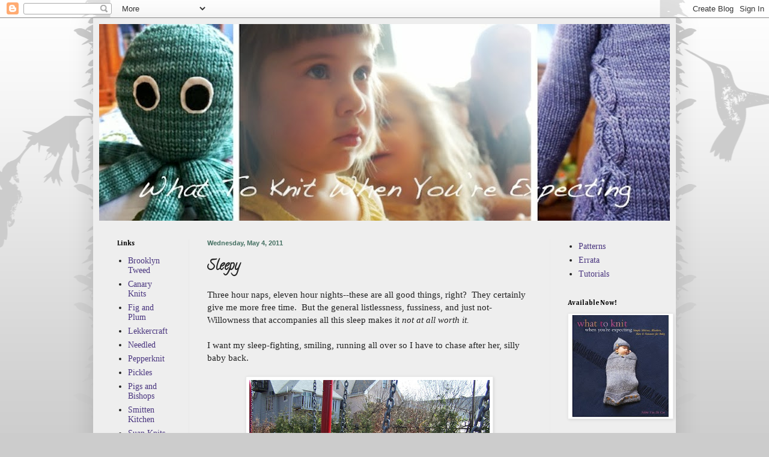

--- FILE ---
content_type: text/html; charset=UTF-8
request_url: http://www.whattoknitwhen.com/2011/05/sleepy.html
body_size: 12042
content:
<!DOCTYPE html>
<html class='v2' dir='ltr' lang='en'>
<head>
<link href='https://www.blogger.com/static/v1/widgets/335934321-css_bundle_v2.css' rel='stylesheet' type='text/css'/>
<meta content='width=1100' name='viewport'/>
<meta content='text/html; charset=UTF-8' http-equiv='Content-Type'/>
<meta content='blogger' name='generator'/>
<link href='http://www.whattoknitwhen.com/favicon.ico' rel='icon' type='image/x-icon'/>
<link href='http://www.whattoknitwhen.com/2011/05/sleepy.html' rel='canonical'/>
<link rel="alternate" type="application/atom+xml" title="What To Knit When You&#39;re Expecting - Atom" href="http://www.whattoknitwhen.com/feeds/posts/default" />
<link rel="alternate" type="application/rss+xml" title="What To Knit When You&#39;re Expecting - RSS" href="http://www.whattoknitwhen.com/feeds/posts/default?alt=rss" />
<link rel="service.post" type="application/atom+xml" title="What To Knit When You&#39;re Expecting - Atom" href="https://www.blogger.com/feeds/5855814526345582865/posts/default" />

<link rel="alternate" type="application/atom+xml" title="What To Knit When You&#39;re Expecting - Atom" href="http://www.whattoknitwhen.com/feeds/1840552356217797290/comments/default" />
<!--Can't find substitution for tag [blog.ieCssRetrofitLinks]-->
<link href='https://blogger.googleusercontent.com/img/b/R29vZ2xl/AVvXsEgyO_8-f1btg7JRI2Id-nfebGvnSLmVblByV1WMp36kLHzb3O2U-SVHLRKL32KNDSNMOIXlbXpvJX75xMi_JwtxI4KjqL24qvkMsDxwasfuEhnS1ei0jHpCHfMNP56MPeW1pfXY0C7aDc-d/s400/100_8529.JPG' rel='image_src'/>
<meta content='http://www.whattoknitwhen.com/2011/05/sleepy.html' property='og:url'/>
<meta content='Sleepy' property='og:title'/>
<meta content='Three hour naps, eleven hour nights--these are all good things, right?  They certainly give me more free time.  But the general listlessness...' property='og:description'/>
<meta content='https://blogger.googleusercontent.com/img/b/R29vZ2xl/AVvXsEgyO_8-f1btg7JRI2Id-nfebGvnSLmVblByV1WMp36kLHzb3O2U-SVHLRKL32KNDSNMOIXlbXpvJX75xMi_JwtxI4KjqL24qvkMsDxwasfuEhnS1ei0jHpCHfMNP56MPeW1pfXY0C7aDc-d/w1200-h630-p-k-no-nu/100_8529.JPG' property='og:image'/>
<title>What To Knit When You're Expecting: Sleepy</title>
<style type='text/css'>@font-face{font-family:'Calligraffitti';font-style:normal;font-weight:400;font-display:swap;src:url(//fonts.gstatic.com/s/calligraffitti/v20/46k2lbT3XjDVqJw3DCmCFjE0vkFeOZdjppN_.woff2)format('woff2');unicode-range:U+0000-00FF,U+0131,U+0152-0153,U+02BB-02BC,U+02C6,U+02DA,U+02DC,U+0304,U+0308,U+0329,U+2000-206F,U+20AC,U+2122,U+2191,U+2193,U+2212,U+2215,U+FEFF,U+FFFD;}@font-face{font-family:'Cambria';font-style:normal;font-weight:700;font-display:swap;src:url(//fonts.gstatic.com/l/font?kit=GFDvWAB9jnWLT-HIIwkuu7V4NSY7WWA&skey=5202a3b6f5388b49&v=v18)format('woff2');unicode-range:U+0000-00FF,U+0131,U+0152-0153,U+02BB-02BC,U+02C6,U+02DA,U+02DC,U+0304,U+0308,U+0329,U+2000-206F,U+20AC,U+2122,U+2191,U+2193,U+2212,U+2215,U+FEFF,U+FFFD;}</style>
<style id='page-skin-1' type='text/css'><!--
/*
-----------------------------------------------
Blogger Template Style
Name:     Simple
Designer: Blogger
URL:      www.blogger.com
----------------------------------------------- */
/* Content
----------------------------------------------- */
body {
font: normal normal 14px Georgia, Utopia, 'Palatino Linotype', Palatino, serif;
color: #222222;
background: #cccccc url(//themes.googleusercontent.com/image?id=0BwVBOzw_-hbMNjViMzQ0ZDEtMWU1NS00ZTBkLWFjY2EtZjM5YmU4OTA2MjBm) repeat-x fixed top center /* Credit: Jason Morrow (http://jasonmorrow.etsy.com) */;
padding: 0 40px 40px 40px;
}
html body .region-inner {
min-width: 0;
max-width: 100%;
width: auto;
}
h2 {
font-size: 22px;
}
a:link {
text-decoration:none;
color: #4a367f;
}
a:visited {
text-decoration:none;
color: #4a367f;
}
a:hover {
text-decoration:underline;
color: #9999da;
}
.body-fauxcolumn-outer .fauxcolumn-inner {
background: transparent none repeat scroll top left;
_background-image: none;
}
.body-fauxcolumn-outer .cap-top {
position: absolute;
z-index: 1;
height: 400px;
width: 100%;
}
.body-fauxcolumn-outer .cap-top .cap-left {
width: 100%;
background: transparent none repeat-x scroll top left;
_background-image: none;
}
.content-outer {
-moz-box-shadow: 0 0 40px rgba(0, 0, 0, .15);
-webkit-box-shadow: 0 0 5px rgba(0, 0, 0, .15);
-goog-ms-box-shadow: 0 0 10px #333333;
box-shadow: 0 0 40px rgba(0, 0, 0, .15);
margin-bottom: 1px;
}
.content-inner {
padding: 10px 10px;
}
.content-inner {
background-color: #eeeeee;
}
/* Header
----------------------------------------------- */
.header-outer {
background: transparent none repeat-x scroll 0 -400px;
_background-image: none;
}
.Header h1 {
font: normal normal 60px Arial, Tahoma, Helvetica, FreeSans, sans-serif;
color: #2c30a2;
text-shadow: -1px -1px 1px rgba(0, 0, 0, .2);
}
.Header h1 a {
color: #2c30a2;
}
.Header .description {
font-size: 140%;
color: #676767;
}
.header-inner .Header .titlewrapper {
padding: 22px 30px;
}
.header-inner .Header .descriptionwrapper {
padding: 0 30px;
}
/* Tabs
----------------------------------------------- */
.tabs-inner .section:first-child {
border-top: 1px solid #eeeeee;
}
.tabs-inner .section:first-child ul {
margin-top: -1px;
border-top: 1px solid #eeeeee;
border-left: 0 solid #eeeeee;
border-right: 0 solid #eeeeee;
}
.tabs-inner .widget ul {
background: #f1f1f1 url(https://resources.blogblog.com/blogblog/data/1kt/simple/gradients_light.png) repeat-x scroll 0 -800px;
_background-image: none;
border-bottom: 1px solid #eeeeee;
margin-top: 0;
margin-left: -30px;
margin-right: -30px;
}
.tabs-inner .widget li a {
display: inline-block;
padding: .6em 1em;
font: normal normal 14px Arial, Tahoma, Helvetica, FreeSans, sans-serif;
color: #909090;
border-left: 1px solid #eeeeee;
border-right: 1px solid #eeeeee;
}
.tabs-inner .widget li:first-child a {
border-left: none;
}
.tabs-inner .widget li.selected a, .tabs-inner .widget li a:hover {
color: #000000;
background-color: #eaeaea;
text-decoration: none;
}
/* Columns
----------------------------------------------- */
.main-outer {
border-top: 0 solid #eaeaea;
}
.fauxcolumn-left-outer .fauxcolumn-inner {
border-right: 1px solid #eaeaea;
}
.fauxcolumn-right-outer .fauxcolumn-inner {
border-left: 1px solid #eaeaea;
}
/* Headings
----------------------------------------------- */
div.widget > h2,
div.widget h2.title {
margin: 0 0 1em 0;
font: normal bold 11px Cambria;
color: #000000;
}
/* Widgets
----------------------------------------------- */
.widget .zippy {
color: #909090;
text-shadow: 2px 2px 1px rgba(0, 0, 0, .1);
}
.widget .popular-posts ul {
list-style: none;
}
/* Posts
----------------------------------------------- */
h2.date-header {
font: normal bold 11px Arial, Tahoma, Helvetica, FreeSans, sans-serif;
}
.date-header span {
background-color: transparent;
color: #457062;
padding: inherit;
letter-spacing: inherit;
margin: inherit;
}
.main-inner {
padding-top: 30px;
padding-bottom: 30px;
}
.main-inner .column-center-inner {
padding: 0 15px;
}
.main-inner .column-center-inner .section {
margin: 0 15px;
}
.post {
margin: 0 0 25px 0;
}
h3.post-title, .comments h4 {
font: normal bold 22px Calligraffitti;
margin: .75em 0 0;
}
.post-body {
font-size: 110%;
line-height: 1.4;
position: relative;
}
.post-body img, .post-body .tr-caption-container, .Profile img, .Image img,
.BlogList .item-thumbnail img {
padding: 2px;
background: #ffffff;
border: 1px solid #eaeaea;
-moz-box-shadow: 1px 1px 5px rgba(0, 0, 0, .1);
-webkit-box-shadow: 1px 1px 5px rgba(0, 0, 0, .1);
box-shadow: 1px 1px 5px rgba(0, 0, 0, .1);
}
.post-body img, .post-body .tr-caption-container {
padding: 5px;
}
.post-body .tr-caption-container {
color: #222222;
}
.post-body .tr-caption-container img {
padding: 0;
background: transparent;
border: none;
-moz-box-shadow: 0 0 0 rgba(0, 0, 0, .1);
-webkit-box-shadow: 0 0 0 rgba(0, 0, 0, .1);
box-shadow: 0 0 0 rgba(0, 0, 0, .1);
}
.post-header {
margin: 0 0 1.5em;
line-height: 1.6;
font-size: 90%;
}
.post-footer {
margin: 20px -2px 0;
padding: 5px 10px;
color: #4e4e4e;
background-color: #f5f5f5;
border-bottom: 1px solid #eaeaea;
line-height: 1.6;
font-size: 90%;
}
#comments .comment-author {
padding-top: 1.5em;
border-top: 1px solid #eaeaea;
background-position: 0 1.5em;
}
#comments .comment-author:first-child {
padding-top: 0;
border-top: none;
}
.avatar-image-container {
margin: .2em 0 0;
}
#comments .avatar-image-container img {
border: 1px solid #eaeaea;
}
/* Comments
----------------------------------------------- */
.comments .comments-content .icon.blog-author {
background-repeat: no-repeat;
background-image: url([data-uri]);
}
.comments .comments-content .loadmore a {
border-top: 1px solid #909090;
border-bottom: 1px solid #909090;
}
.comments .comment-thread.inline-thread {
background-color: #f5f5f5;
}
.comments .continue {
border-top: 2px solid #909090;
}
/* Accents
---------------------------------------------- */
.section-columns td.columns-cell {
border-left: 1px solid #eaeaea;
}
.blog-pager {
background: transparent none no-repeat scroll top center;
}
.blog-pager-older-link, .home-link,
.blog-pager-newer-link {
background-color: #eeeeee;
padding: 5px;
}
.footer-outer {
border-top: 0 dashed #bbbbbb;
}
/* Mobile
----------------------------------------------- */
body.mobile  {
background-size: auto;
}
.mobile .body-fauxcolumn-outer {
background: transparent none repeat scroll top left;
}
.mobile .body-fauxcolumn-outer .cap-top {
background-size: 100% auto;
}
.mobile .content-outer {
-webkit-box-shadow: 0 0 3px rgba(0, 0, 0, .15);
box-shadow: 0 0 3px rgba(0, 0, 0, .15);
}
.mobile .tabs-inner .widget ul {
margin-left: 0;
margin-right: 0;
}
.mobile .post {
margin: 0;
}
.mobile .main-inner .column-center-inner .section {
margin: 0;
}
.mobile .date-header span {
padding: 0.1em 10px;
margin: 0 -10px;
}
.mobile h3.post-title {
margin: 0;
}
.mobile .blog-pager {
background: transparent none no-repeat scroll top center;
}
.mobile .footer-outer {
border-top: none;
}
.mobile .main-inner, .mobile .footer-inner {
background-color: #eeeeee;
}
.mobile-index-contents {
color: #222222;
}
.mobile-link-button {
background-color: #4a367f;
}
.mobile-link-button a:link, .mobile-link-button a:visited {
color: #ffffff;
}
.mobile .tabs-inner .section:first-child {
border-top: none;
}
.mobile .tabs-inner .PageList .widget-content {
background-color: #eaeaea;
color: #000000;
border-top: 1px solid #eeeeee;
border-bottom: 1px solid #eeeeee;
}
.mobile .tabs-inner .PageList .widget-content .pagelist-arrow {
border-left: 1px solid #eeeeee;
}

--></style>
<style id='template-skin-1' type='text/css'><!--
body {
min-width: 970px;
}
.content-outer, .content-fauxcolumn-outer, .region-inner {
min-width: 970px;
max-width: 970px;
_width: 970px;
}
.main-inner .columns {
padding-left: 150px;
padding-right: 200px;
}
.main-inner .fauxcolumn-center-outer {
left: 150px;
right: 200px;
/* IE6 does not respect left and right together */
_width: expression(this.parentNode.offsetWidth -
parseInt("150px") -
parseInt("200px") + 'px');
}
.main-inner .fauxcolumn-left-outer {
width: 150px;
}
.main-inner .fauxcolumn-right-outer {
width: 200px;
}
.main-inner .column-left-outer {
width: 150px;
right: 100%;
margin-left: -150px;
}
.main-inner .column-right-outer {
width: 200px;
margin-right: -200px;
}
#layout {
min-width: 0;
}
#layout .content-outer {
min-width: 0;
width: 800px;
}
#layout .region-inner {
min-width: 0;
width: auto;
}
body#layout div.add_widget {
padding: 8px;
}
body#layout div.add_widget a {
margin-left: 32px;
}
--></style>
<style>
    body {background-image:url(\/\/themes.googleusercontent.com\/image?id=0BwVBOzw_-hbMNjViMzQ0ZDEtMWU1NS00ZTBkLWFjY2EtZjM5YmU4OTA2MjBm);}
    
@media (max-width: 200px) { body {background-image:url(\/\/themes.googleusercontent.com\/image?id=0BwVBOzw_-hbMNjViMzQ0ZDEtMWU1NS00ZTBkLWFjY2EtZjM5YmU4OTA2MjBm&options=w200);}}
@media (max-width: 400px) and (min-width: 201px) { body {background-image:url(\/\/themes.googleusercontent.com\/image?id=0BwVBOzw_-hbMNjViMzQ0ZDEtMWU1NS00ZTBkLWFjY2EtZjM5YmU4OTA2MjBm&options=w400);}}
@media (max-width: 800px) and (min-width: 401px) { body {background-image:url(\/\/themes.googleusercontent.com\/image?id=0BwVBOzw_-hbMNjViMzQ0ZDEtMWU1NS00ZTBkLWFjY2EtZjM5YmU4OTA2MjBm&options=w800);}}
@media (max-width: 1200px) and (min-width: 801px) { body {background-image:url(\/\/themes.googleusercontent.com\/image?id=0BwVBOzw_-hbMNjViMzQ0ZDEtMWU1NS00ZTBkLWFjY2EtZjM5YmU4OTA2MjBm&options=w1200);}}
/* Last tag covers anything over one higher than the previous max-size cap. */
@media (min-width: 1201px) { body {background-image:url(\/\/themes.googleusercontent.com\/image?id=0BwVBOzw_-hbMNjViMzQ0ZDEtMWU1NS00ZTBkLWFjY2EtZjM5YmU4OTA2MjBm&options=w1600);}}
  </style>
<link href='https://www.blogger.com/dyn-css/authorization.css?targetBlogID=5855814526345582865&amp;zx=70d93c10-b381-4426-9224-68a6d31640b2' media='none' onload='if(media!=&#39;all&#39;)media=&#39;all&#39;' rel='stylesheet'/><noscript><link href='https://www.blogger.com/dyn-css/authorization.css?targetBlogID=5855814526345582865&amp;zx=70d93c10-b381-4426-9224-68a6d31640b2' rel='stylesheet'/></noscript>
<meta name='google-adsense-platform-account' content='ca-host-pub-1556223355139109'/>
<meta name='google-adsense-platform-domain' content='blogspot.com'/>

<!-- data-ad-client=ca-pub-6509339864679740 -->

</head>
<body class='loading variant-pale'>
<div class='navbar section' id='navbar' name='Navbar'><div class='widget Navbar' data-version='1' id='Navbar1'><script type="text/javascript">
    function setAttributeOnload(object, attribute, val) {
      if(window.addEventListener) {
        window.addEventListener('load',
          function(){ object[attribute] = val; }, false);
      } else {
        window.attachEvent('onload', function(){ object[attribute] = val; });
      }
    }
  </script>
<div id="navbar-iframe-container"></div>
<script type="text/javascript" src="https://apis.google.com/js/platform.js"></script>
<script type="text/javascript">
      gapi.load("gapi.iframes:gapi.iframes.style.bubble", function() {
        if (gapi.iframes && gapi.iframes.getContext) {
          gapi.iframes.getContext().openChild({
              url: 'https://www.blogger.com/navbar/5855814526345582865?po\x3d1840552356217797290\x26origin\x3dhttp://www.whattoknitwhen.com',
              where: document.getElementById("navbar-iframe-container"),
              id: "navbar-iframe"
          });
        }
      });
    </script><script type="text/javascript">
(function() {
var script = document.createElement('script');
script.type = 'text/javascript';
script.src = '//pagead2.googlesyndication.com/pagead/js/google_top_exp.js';
var head = document.getElementsByTagName('head')[0];
if (head) {
head.appendChild(script);
}})();
</script>
</div></div>
<div class='body-fauxcolumns'>
<div class='fauxcolumn-outer body-fauxcolumn-outer'>
<div class='cap-top'>
<div class='cap-left'></div>
<div class='cap-right'></div>
</div>
<div class='fauxborder-left'>
<div class='fauxborder-right'></div>
<div class='fauxcolumn-inner'>
</div>
</div>
<div class='cap-bottom'>
<div class='cap-left'></div>
<div class='cap-right'></div>
</div>
</div>
</div>
<div class='content'>
<div class='content-fauxcolumns'>
<div class='fauxcolumn-outer content-fauxcolumn-outer'>
<div class='cap-top'>
<div class='cap-left'></div>
<div class='cap-right'></div>
</div>
<div class='fauxborder-left'>
<div class='fauxborder-right'></div>
<div class='fauxcolumn-inner'>
</div>
</div>
<div class='cap-bottom'>
<div class='cap-left'></div>
<div class='cap-right'></div>
</div>
</div>
</div>
<div class='content-outer'>
<div class='content-cap-top cap-top'>
<div class='cap-left'></div>
<div class='cap-right'></div>
</div>
<div class='fauxborder-left content-fauxborder-left'>
<div class='fauxborder-right content-fauxborder-right'></div>
<div class='content-inner'>
<header>
<div class='header-outer'>
<div class='header-cap-top cap-top'>
<div class='cap-left'></div>
<div class='cap-right'></div>
</div>
<div class='fauxborder-left header-fauxborder-left'>
<div class='fauxborder-right header-fauxborder-right'></div>
<div class='region-inner header-inner'>
<div class='header section' id='header' name='Header'><div class='widget Header' data-version='1' id='Header1'>
<div id='header-inner'>
<a href='http://www.whattoknitwhen.com/' style='display: block'>
<img alt='What To Knit When You&#39;re Expecting' height='327px; ' id='Header1_headerimg' src='https://blogger.googleusercontent.com/img/b/R29vZ2xl/AVvXsEihUSPJPLmZBHUSu2pQYIU8NtAcPOV2Y04UHeUF8bZMjiFuXOwK_JAVkmR6SHDZMGEnlP3-Tnt-hPk-TOY5sFbhUMBuVGBAJXbaXEx_H6kauYVnXqTwNi-Rsa6vdGFk0fk2ClCb8kybba1q/s1010/Slide1.jpg' style='display: block' width='950px; '/>
</a>
</div>
</div></div>
</div>
</div>
<div class='header-cap-bottom cap-bottom'>
<div class='cap-left'></div>
<div class='cap-right'></div>
</div>
</div>
</header>
<div class='tabs-outer'>
<div class='tabs-cap-top cap-top'>
<div class='cap-left'></div>
<div class='cap-right'></div>
</div>
<div class='fauxborder-left tabs-fauxborder-left'>
<div class='fauxborder-right tabs-fauxborder-right'></div>
<div class='region-inner tabs-inner'>
<div class='tabs no-items section' id='crosscol' name='Cross-Column'></div>
<div class='tabs no-items section' id='crosscol-overflow' name='Cross-Column 2'></div>
</div>
</div>
<div class='tabs-cap-bottom cap-bottom'>
<div class='cap-left'></div>
<div class='cap-right'></div>
</div>
</div>
<div class='main-outer'>
<div class='main-cap-top cap-top'>
<div class='cap-left'></div>
<div class='cap-right'></div>
</div>
<div class='fauxborder-left main-fauxborder-left'>
<div class='fauxborder-right main-fauxborder-right'></div>
<div class='region-inner main-inner'>
<div class='columns fauxcolumns'>
<div class='fauxcolumn-outer fauxcolumn-center-outer'>
<div class='cap-top'>
<div class='cap-left'></div>
<div class='cap-right'></div>
</div>
<div class='fauxborder-left'>
<div class='fauxborder-right'></div>
<div class='fauxcolumn-inner'>
</div>
</div>
<div class='cap-bottom'>
<div class='cap-left'></div>
<div class='cap-right'></div>
</div>
</div>
<div class='fauxcolumn-outer fauxcolumn-left-outer'>
<div class='cap-top'>
<div class='cap-left'></div>
<div class='cap-right'></div>
</div>
<div class='fauxborder-left'>
<div class='fauxborder-right'></div>
<div class='fauxcolumn-inner'>
</div>
</div>
<div class='cap-bottom'>
<div class='cap-left'></div>
<div class='cap-right'></div>
</div>
</div>
<div class='fauxcolumn-outer fauxcolumn-right-outer'>
<div class='cap-top'>
<div class='cap-left'></div>
<div class='cap-right'></div>
</div>
<div class='fauxborder-left'>
<div class='fauxborder-right'></div>
<div class='fauxcolumn-inner'>
</div>
</div>
<div class='cap-bottom'>
<div class='cap-left'></div>
<div class='cap-right'></div>
</div>
</div>
<!-- corrects IE6 width calculation -->
<div class='columns-inner'>
<div class='column-center-outer'>
<div class='column-center-inner'>
<div class='main section' id='main' name='Main'><div class='widget Blog' data-version='1' id='Blog1'>
<div class='blog-posts hfeed'>

          <div class="date-outer">
        
<h2 class='date-header'><span>Wednesday, May 4, 2011</span></h2>

          <div class="date-posts">
        
<div class='post-outer'>
<div class='post hentry uncustomized-post-template' itemprop='blogPost' itemscope='itemscope' itemtype='http://schema.org/BlogPosting'>
<meta content='https://blogger.googleusercontent.com/img/b/R29vZ2xl/AVvXsEgyO_8-f1btg7JRI2Id-nfebGvnSLmVblByV1WMp36kLHzb3O2U-SVHLRKL32KNDSNMOIXlbXpvJX75xMi_JwtxI4KjqL24qvkMsDxwasfuEhnS1ei0jHpCHfMNP56MPeW1pfXY0C7aDc-d/s400/100_8529.JPG' itemprop='image_url'/>
<meta content='5855814526345582865' itemprop='blogId'/>
<meta content='1840552356217797290' itemprop='postId'/>
<a name='1840552356217797290'></a>
<h3 class='post-title entry-title' itemprop='name'>
Sleepy
</h3>
<div class='post-header'>
<div class='post-header-line-1'></div>
</div>
<div class='post-body entry-content' id='post-body-1840552356217797290' itemprop='description articleBody'>
<div dir="ltr" style="text-align: left;" trbidi="on">Three hour naps, eleven hour nights--these are all good things, right?&nbsp; They certainly give me more free time.&nbsp; But the general listlessness, fussiness, and just not-Willowness that accompanies all this sleep makes it <i>not at all worth it.</i><br />
<br />
I want my sleep-fighting, smiling<i>, </i>running all over so I have to chase after her, silly baby back.<br />
<i> </i><br />
<div class="separator" style="clear: both; text-align: center;"><a href="https://blogger.googleusercontent.com/img/b/R29vZ2xl/AVvXsEgyO_8-f1btg7JRI2Id-nfebGvnSLmVblByV1WMp36kLHzb3O2U-SVHLRKL32KNDSNMOIXlbXpvJX75xMi_JwtxI4KjqL24qvkMsDxwasfuEhnS1ei0jHpCHfMNP56MPeW1pfXY0C7aDc-d/s1600/100_8529.JPG" imageanchor="1" style="margin-left: 1em; margin-right: 1em;"><img border="0" height="300" src="https://blogger.googleusercontent.com/img/b/R29vZ2xl/AVvXsEgyO_8-f1btg7JRI2Id-nfebGvnSLmVblByV1WMp36kLHzb3O2U-SVHLRKL32KNDSNMOIXlbXpvJX75xMi_JwtxI4KjqL24qvkMsDxwasfuEhnS1ei0jHpCHfMNP56MPeW1pfXY0C7aDc-d/s400/100_8529.JPG" width="400" /></a></div>Please?</div>
<div style='clear: both;'></div>
</div>
<div class='post-footer'>
<div class='post-footer-line post-footer-line-1'>
<span class='post-author vcard'>
Posted by
<span class='fn' itemprop='author' itemscope='itemscope' itemtype='http://schema.org/Person'>
<meta content='https://www.blogger.com/profile/17877527952720755130' itemprop='url'/>
<a class='g-profile' href='https://www.blogger.com/profile/17877527952720755130' rel='author' title='author profile'>
<span itemprop='name'>Nikki Van De Car</span>
</a>
</span>
</span>
<span class='post-timestamp'>
</span>
<span class='post-comment-link'>
</span>
<span class='post-icons'>
<span class='item-action'>
<a href='https://www.blogger.com/email-post/5855814526345582865/1840552356217797290' title='Email Post'>
<img alt='' class='icon-action' height='13' src='https://resources.blogblog.com/img/icon18_email.gif' width='18'/>
</a>
</span>
<span class='item-control blog-admin pid-815696767'>
<a href='https://www.blogger.com/post-edit.g?blogID=5855814526345582865&postID=1840552356217797290&from=pencil' title='Edit Post'>
<img alt='' class='icon-action' height='18' src='https://resources.blogblog.com/img/icon18_edit_allbkg.gif' width='18'/>
</a>
</span>
</span>
<div class='post-share-buttons goog-inline-block'>
<a class='goog-inline-block share-button sb-email' href='https://www.blogger.com/share-post.g?blogID=5855814526345582865&postID=1840552356217797290&target=email' target='_blank' title='Email This'><span class='share-button-link-text'>Email This</span></a><a class='goog-inline-block share-button sb-blog' href='https://www.blogger.com/share-post.g?blogID=5855814526345582865&postID=1840552356217797290&target=blog' onclick='window.open(this.href, "_blank", "height=270,width=475"); return false;' target='_blank' title='BlogThis!'><span class='share-button-link-text'>BlogThis!</span></a><a class='goog-inline-block share-button sb-twitter' href='https://www.blogger.com/share-post.g?blogID=5855814526345582865&postID=1840552356217797290&target=twitter' target='_blank' title='Share to X'><span class='share-button-link-text'>Share to X</span></a><a class='goog-inline-block share-button sb-facebook' href='https://www.blogger.com/share-post.g?blogID=5855814526345582865&postID=1840552356217797290&target=facebook' onclick='window.open(this.href, "_blank", "height=430,width=640"); return false;' target='_blank' title='Share to Facebook'><span class='share-button-link-text'>Share to Facebook</span></a><a class='goog-inline-block share-button sb-pinterest' href='https://www.blogger.com/share-post.g?blogID=5855814526345582865&postID=1840552356217797290&target=pinterest' target='_blank' title='Share to Pinterest'><span class='share-button-link-text'>Share to Pinterest</span></a>
</div>
</div>
<div class='post-footer-line post-footer-line-2'>
<span class='post-labels'>
Labels:
<a href='http://www.whattoknitwhen.com/search/label/toddler' rel='tag'>toddler</a>
</span>
</div>
<div class='post-footer-line post-footer-line-3'>
<span class='post-location'>
</span>
</div>
</div>
</div>
<div class='comments' id='comments'>
<a name='comments'></a>
<h4>3 comments:</h4>
<div id='Blog1_comments-block-wrapper'>
<dl class='avatar-comment-indent' id='comments-block'>
<dt class='comment-author ' id='c9003808884518234596'>
<a name='c9003808884518234596'></a>
<div class="avatar-image-container avatar-stock"><span dir="ltr"><a href="https://www.blogger.com/profile/08099034863455960444" target="" rel="nofollow" onclick="" class="avatar-hovercard" id="av-9003808884518234596-08099034863455960444"><img src="//www.blogger.com/img/blogger_logo_round_35.png" width="35" height="35" alt="" title="Izzy">

</a></span></div>
<a href='https://www.blogger.com/profile/08099034863455960444' rel='nofollow'>Izzy</a>
said...
</dt>
<dd class='comment-body' id='Blog1_cmt-9003808884518234596'>
<p>
Ah, she will, I can speak from lots of experience with a similar aged kid this winter! Mine&#39;s had a recurring ear infection about once every 6 weeks at least. I&#39;ve spent a lot of time stressing about how little he&#39;s been eating at various times, but every time, his appetite goes through the roof as soon as he&#39;s feeling better and his personality comes back, it really lifts your heart.  I really hope she&#39;s back on top form soon (we love hearing about Willow&#39;s exploits!). Best wishes.
</p>
</dd>
<dd class='comment-footer'>
<span class='comment-timestamp'>
<a href='http://www.whattoknitwhen.com/2011/05/sleepy.html?showComment=1304536756252#c9003808884518234596' title='comment permalink'>
May 4, 2011 at 12:19&#8239;PM
</a>
<span class='item-control blog-admin pid-431053342'>
<a class='comment-delete' href='https://www.blogger.com/comment/delete/5855814526345582865/9003808884518234596' title='Delete Comment'>
<img src='https://resources.blogblog.com/img/icon_delete13.gif'/>
</a>
</span>
</span>
</dd>
<dt class='comment-author ' id='c3355199728678682701'>
<a name='c3355199728678682701'></a>
<div class="avatar-image-container vcard"><span dir="ltr"><a href="https://www.blogger.com/profile/00070253043397412615" target="" rel="nofollow" onclick="" class="avatar-hovercard" id="av-3355199728678682701-00070253043397412615"><img src="https://resources.blogblog.com/img/blank.gif" width="35" height="35" class="delayLoad" style="display: none;" longdesc="//blogger.googleusercontent.com/img/b/R29vZ2xl/AVvXsEi8xPzlPW8U60ds07E7qRH0ramqYhkh3wLKP-jJjamfMVP7Edb5stCqbQiqYjbKDs0YuWVZG9vEiWxeuB4Jgtd0Ji-khypGw9ky0jTroYMM7vKhireQeWDRv3CPi6_xyQ/s45-c/emmamom.JPG" alt="" title="Vicki Suan">

<noscript><img src="//blogger.googleusercontent.com/img/b/R29vZ2xl/AVvXsEi8xPzlPW8U60ds07E7qRH0ramqYhkh3wLKP-jJjamfMVP7Edb5stCqbQiqYjbKDs0YuWVZG9vEiWxeuB4Jgtd0Ji-khypGw9ky0jTroYMM7vKhireQeWDRv3CPi6_xyQ/s45-c/emmamom.JPG" width="35" height="35" class="photo" alt=""></noscript></a></span></div>
<a href='https://www.blogger.com/profile/00070253043397412615' rel='nofollow'>Vicki Suan</a>
said...
</dt>
<dd class='comment-body' id='Blog1_cmt-3355199728678682701'>
<p>
I hope she feels better soon. Hang in there, mom.
</p>
</dd>
<dd class='comment-footer'>
<span class='comment-timestamp'>
<a href='http://www.whattoknitwhen.com/2011/05/sleepy.html?showComment=1304538340120#c3355199728678682701' title='comment permalink'>
May 4, 2011 at 12:45&#8239;PM
</a>
<span class='item-control blog-admin pid-269261177'>
<a class='comment-delete' href='https://www.blogger.com/comment/delete/5855814526345582865/3355199728678682701' title='Delete Comment'>
<img src='https://resources.blogblog.com/img/icon_delete13.gif'/>
</a>
</span>
</span>
</dd>
<dt class='comment-author ' id='c6674536107597172886'>
<a name='c6674536107597172886'></a>
<div class="avatar-image-container avatar-stock"><span dir="ltr"><img src="//resources.blogblog.com/img/blank.gif" width="35" height="35" alt="" title="Laura">

</span></div>
Laura
said...
</dt>
<dd class='comment-body' id='Blog1_cmt-6674536107597172886'>
<p>
They bounce back. Always. With a vengeance. YOU may not recover, however. ;)
</p>
</dd>
<dd class='comment-footer'>
<span class='comment-timestamp'>
<a href='http://www.whattoknitwhen.com/2011/05/sleepy.html?showComment=1304568255647#c6674536107597172886' title='comment permalink'>
May 4, 2011 at 9:04&#8239;PM
</a>
<span class='item-control blog-admin pid-218817003'>
<a class='comment-delete' href='https://www.blogger.com/comment/delete/5855814526345582865/6674536107597172886' title='Delete Comment'>
<img src='https://resources.blogblog.com/img/icon_delete13.gif'/>
</a>
</span>
</span>
</dd>
</dl>
</div>
<p class='comment-footer'>
<a href='https://www.blogger.com/comment/fullpage/post/5855814526345582865/1840552356217797290' onclick=''>Post a Comment</a>
</p>
</div>
</div>

        </div></div>
      
</div>
<div class='blog-pager' id='blog-pager'>
<span id='blog-pager-newer-link'>
<a class='blog-pager-newer-link' href='http://www.whattoknitwhen.com/2011/05/illness-begone.html' id='Blog1_blog-pager-newer-link' title='Newer Post'>Newer Post</a>
</span>
<span id='blog-pager-older-link'>
<a class='blog-pager-older-link' href='http://www.whattoknitwhen.com/2011/05/bullet-points.html' id='Blog1_blog-pager-older-link' title='Older Post'>Older Post</a>
</span>
<a class='home-link' href='http://www.whattoknitwhen.com/'>Home</a>
</div>
<div class='clear'></div>
<div class='post-feeds'>
<div class='feed-links'>
Subscribe to:
<a class='feed-link' href='http://www.whattoknitwhen.com/feeds/1840552356217797290/comments/default' target='_blank' type='application/atom+xml'>Post Comments (Atom)</a>
</div>
</div>
</div></div>
</div>
</div>
<div class='column-left-outer'>
<div class='column-left-inner'>
<aside>
<div class='sidebar section' id='sidebar-left-1'><div class='widget LinkList' data-version='1' id='LinkList1'>
<h2>Links</h2>
<div class='widget-content'>
<ul>
<li><a href='http://brooklyntweed.net/blog/'>Brooklyn Tweed</a></li>
<li><a href='http://canaryknits.blogspot.com/'>Canary Knits</a></li>
<li><a href='http://www.figandplum.com/'>Fig and Plum</a></li>
<li><a href='http://lekkercraft.blogspot.com/'>Lekkercraft</a></li>
<li><a href='http://needled.wordpress.com/'>Needled</a></li>
<li><a href='http://pepperknit.com/blog/'>Pepperknit</a></li>
<li><a href='http://www.pickles.no/'>Pickles</a></li>
<li><a href='http://pigsandbishops.wordpress.com/'>Pigs and Bishops</a></li>
<li><a href='http://smittenkitchen.com/'>Smitten Kitchen</a></li>
<li><a href='http://suanknits.blogspot.com/'>Suan Knits</a></li>
<li><a href='http://www.teachmama.com/'>Teach Mama</a></li>
<li><a href='http://margauxelena.typepad.com/'>Ten Ten Knits</a></li>
<li><a href='http://thiscosylifeblog.blogspot.com/'>This Cozy Life</a></li>
<li><a href='http://thislittlepiglet.blogspot.com/'>This Little Piglet</a></li>
<li><a href='http://thoughtsforasunshineymorning.blogspot.com/'>Thoughts for a Sunshiney Morning</a></li>
<li><a href='http://50villapeikkoa.blogspot.com/'>Villapeikko</a></li>
<li><a href='http://www.witheverystitch.com/'>With Every Stitch</a></li>
<li><a href='http://www.yarnharlot.ca/blog/'>Yarn Harlot</a></li>
<li><a href='http://ysolda.com/wordpress/'>Ysolda</a></li>
</ul>
<div class='clear'></div>
</div>
</div></div>
</aside>
</div>
</div>
<div class='column-right-outer'>
<div class='column-right-inner'>
<aside>
<div class='sidebar section' id='sidebar-right-1'><div class='widget PageList' data-version='1' id='PageList1'>
<div class='widget-content'>
<ul>
<li>
<a href='http://www.whattoknitwhen.com/p/free-patterns.html'> Patterns</a>
</li>
<li>
<a href='http://www.whattoknitwhen.com/p/errata.html'>Errata</a>
</li>
<li>
<a href='http://www.whattoknitwhen.com/p/tutorials.html'>Tutorials</a>
</li>
</ul>
<div class='clear'></div>
</div>
</div><div class='widget Image' data-version='1' id='Image2'>
<h2>Available Now!</h2>
<div class='widget-content'>
<a href='http://www.runningpress.com/book/paperback/what-to-knit-when-youre-expecting/9780762446650'>
<img alt='Available Now!' height='170' id='Image2_img' src='https://blogger.googleusercontent.com/img/b/R29vZ2xl/AVvXsEiTUldiuXNcsSEGnKvmqOXo82Pl0svKVVaiVwWiF4ZlmYnRvkKYDKv_-9LBMbq0mlTEfxgP0YfX78Jewns4rqSwMbzj7bvo5bpNNvbbPZHnzvWkITYlfAJodY7nPC0JbEmGfw4l_w3dxNbl/s170/517gxmr84UL._SL500_AA300_.jpg' width='170'/>
</a>
<br/>
</div>
<div class='clear'></div>
</div><div class='widget Image' data-version='1' id='Image1'>
<h2>.</h2>
<div class='widget-content'>
<a href='http://www.amazon.com/What-Knit-The-Toddler-Years/dp/0857831852/ref=sr_1_1?ie=UTF8&qid=1393862441&sr=8-1&keywords=what+to+knit+the+toddler+years'>
<img alt='.' height='146' id='Image1_img' src='https://blogger.googleusercontent.com/img/b/R29vZ2xl/AVvXsEiJ6jmkgtONi607YLZSyLkbh7MEyOwIed1jjREw_NmHQpq57kWd4K__41jVbXG51XKcKzXMkYXVYT4U2buvR4ezRulMqwJCjnEaWaad49slvw8FUf_ik1O0cjVym3dlHkCwJQ4X6u3mEQc0/s1600/51XFO4ojSLL._SX258_BO1%252C204%252C203%252C200_.jpg' width='140'/>
</a>
<br/>
</div>
<div class='clear'></div>
</div><div class='widget Profile' data-version='1' id='Profile1'>
<h2>About Me</h2>
<div class='widget-content'>
<a href='https://www.blogger.com/profile/17877527952720755130'><img alt='My photo' class='profile-img' height='53' src='//blogger.googleusercontent.com/img/b/R29vZ2xl/AVvXsEh5WOTxAiB7MI-Wul-33UIJFKOMbSL7wuV3qPVJ9q8siO9VfigDi0fiFbT23D5YN5bc6ZQC0hHC8A2nxRChNECRldaYJj8uT20BgkXc9vsUe_R8iLi7hV8n8Xr9IeeJ0g/s220/IMG_0080.jpg' width='80'/></a>
<dl class='profile-datablock'>
<dt class='profile-data'>
<a class='profile-name-link g-profile' href='https://www.blogger.com/profile/17877527952720755130' rel='author' style='background-image: url(//www.blogger.com/img/logo-16.png);'>
Nikki Van De Car
</a>
</dt>
<dd class='profile-textblock'>I love to knit and I love babies.  nikkivandecar@gmail.com</dd>
</dl>
<a class='profile-link' href='https://www.blogger.com/profile/17877527952720755130' rel='author'>View my complete profile</a>
<div class='clear'></div>
</div>
</div><div class='widget Label' data-version='1' id='Label1'>
<h2>Labels</h2>
<div class='widget-content list-label-widget-content'>
<ul>
<li>
<a dir='ltr' href='http://www.whattoknitwhen.com/search/label/knitting'>knitting</a>
<span dir='ltr'>(170)</span>
</li>
<li>
<a dir='ltr' href='http://www.whattoknitwhen.com/search/label/baby'>baby</a>
<span dir='ltr'>(147)</span>
</li>
<li>
<a dir='ltr' href='http://www.whattoknitwhen.com/search/label/household'>household</a>
<span dir='ltr'>(146)</span>
</li>
<li>
<a dir='ltr' href='http://www.whattoknitwhen.com/search/label/toddler'>toddler</a>
<span dir='ltr'>(140)</span>
</li>
<li>
<a dir='ltr' href='http://www.whattoknitwhen.com/search/label/entertainment'>entertainment</a>
<span dir='ltr'>(27)</span>
</li>
<li>
<a dir='ltr' href='http://www.whattoknitwhen.com/search/label/food'>food</a>
<span dir='ltr'>(12)</span>
</li>
<li>
<a dir='ltr' href='http://www.whattoknitwhen.com/search/label/dyeing'>dyeing</a>
<span dir='ltr'>(10)</span>
</li>
<li>
<a dir='ltr' href='http://www.whattoknitwhen.com/search/label/knitting%20while%20reading'>knitting while reading</a>
<span dir='ltr'>(9)</span>
</li>
<li>
<a dir='ltr' href='http://www.whattoknitwhen.com/search/label/child'>child</a>
<span dir='ltr'>(7)</span>
</li>
<li>
<a dir='ltr' href='http://www.whattoknitwhen.com/search/label/sewing'>sewing</a>
<span dir='ltr'>(6)</span>
</li>
<li>
<a dir='ltr' href='http://www.whattoknitwhen.com/search/label/spinning'>spinning</a>
<span dir='ltr'>(5)</span>
</li>
<li>
<a dir='ltr' href='http://www.whattoknitwhen.com/search/label/New%20Scary%20Crafts'>New Scary Crafts</a>
<span dir='ltr'>(3)</span>
</li>
</ul>
<div class='clear'></div>
</div>
</div></div>
</aside>
</div>
</div>
</div>
<div style='clear: both'></div>
<!-- columns -->
</div>
<!-- main -->
</div>
</div>
<div class='main-cap-bottom cap-bottom'>
<div class='cap-left'></div>
<div class='cap-right'></div>
</div>
</div>
<footer>
<div class='footer-outer'>
<div class='footer-cap-top cap-top'>
<div class='cap-left'></div>
<div class='cap-right'></div>
</div>
<div class='fauxborder-left footer-fauxborder-left'>
<div class='fauxborder-right footer-fauxborder-right'></div>
<div class='region-inner footer-inner'>
<div class='foot section' id='footer-1'><div class='widget HTML' data-version='1' id='HTML2'>
<h2 class='title'>Sitemeter</h2>
<div class='widget-content'>
<!-- Site Meter -->
<script type="text/javascript" src="http://s31.sitemeter.com/js/counter.js?site=s31whatwouldcordydo">
</script>
<noscript>
<a href="http://s31.sitemeter.com/stats.asp?site=s31whatwouldcordydo" target="_top">
<img src="http://s31.sitemeter.com/meter.asp?site=s31whatwouldcordydo" alt="Site Meter" border="0" /></a>
</noscript>
<!-- Copyright (c)2009 Site Meter -->
</div>
<div class='clear'></div>
</div></div>
<table border='0' cellpadding='0' cellspacing='0' class='section-columns columns-2'>
<tbody>
<tr>
<td class='first columns-cell'>
<div class='foot no-items section' id='footer-2-1'></div>
</td>
<td class='columns-cell'>
<div class='foot no-items section' id='footer-2-2'></div>
</td>
</tr>
</tbody>
</table>
<!-- outside of the include in order to lock Attribution widget -->
<div class='foot section' id='footer-3' name='Footer'><div class='widget Attribution' data-version='1' id='Attribution1'>
<div class='widget-content' style='text-align: center;'>
All Patterns Copyrighted by Nikki Van De Car. Simple theme. Theme images by <a href='http://jasonmorrow.etsy.com' target='_blank'>Jason Morrow</a>. Powered by <a href='https://www.blogger.com' target='_blank'>Blogger</a>.
</div>
<div class='clear'></div>
</div></div>
</div>
</div>
<div class='footer-cap-bottom cap-bottom'>
<div class='cap-left'></div>
<div class='cap-right'></div>
</div>
</div>
</footer>
<!-- content -->
</div>
</div>
<div class='content-cap-bottom cap-bottom'>
<div class='cap-left'></div>
<div class='cap-right'></div>
</div>
</div>
</div>
<script type='text/javascript'>
    window.setTimeout(function() {
        document.body.className = document.body.className.replace('loading', '');
      }, 10);
  </script>

<script type="text/javascript" src="https://www.blogger.com/static/v1/widgets/2028843038-widgets.js"></script>
<script type='text/javascript'>
window['__wavt'] = 'AOuZoY5nC5kacPrr67U4BB4e1rxX1pajGQ:1769082603547';_WidgetManager._Init('//www.blogger.com/rearrange?blogID\x3d5855814526345582865','//www.whattoknitwhen.com/2011/05/sleepy.html','5855814526345582865');
_WidgetManager._SetDataContext([{'name': 'blog', 'data': {'blogId': '5855814526345582865', 'title': 'What To Knit When You\x27re Expecting', 'url': 'http://www.whattoknitwhen.com/2011/05/sleepy.html', 'canonicalUrl': 'http://www.whattoknitwhen.com/2011/05/sleepy.html', 'homepageUrl': 'http://www.whattoknitwhen.com/', 'searchUrl': 'http://www.whattoknitwhen.com/search', 'canonicalHomepageUrl': 'http://www.whattoknitwhen.com/', 'blogspotFaviconUrl': 'http://www.whattoknitwhen.com/favicon.ico', 'bloggerUrl': 'https://www.blogger.com', 'hasCustomDomain': true, 'httpsEnabled': false, 'enabledCommentProfileImages': true, 'gPlusViewType': 'FILTERED_POSTMOD', 'adultContent': false, 'analyticsAccountNumber': '', 'encoding': 'UTF-8', 'locale': 'en', 'localeUnderscoreDelimited': 'en', 'languageDirection': 'ltr', 'isPrivate': false, 'isMobile': false, 'isMobileRequest': false, 'mobileClass': '', 'isPrivateBlog': false, 'isDynamicViewsAvailable': true, 'feedLinks': '\x3clink rel\x3d\x22alternate\x22 type\x3d\x22application/atom+xml\x22 title\x3d\x22What To Knit When You\x26#39;re Expecting - Atom\x22 href\x3d\x22http://www.whattoknitwhen.com/feeds/posts/default\x22 /\x3e\n\x3clink rel\x3d\x22alternate\x22 type\x3d\x22application/rss+xml\x22 title\x3d\x22What To Knit When You\x26#39;re Expecting - RSS\x22 href\x3d\x22http://www.whattoknitwhen.com/feeds/posts/default?alt\x3drss\x22 /\x3e\n\x3clink rel\x3d\x22service.post\x22 type\x3d\x22application/atom+xml\x22 title\x3d\x22What To Knit When You\x26#39;re Expecting - Atom\x22 href\x3d\x22https://www.blogger.com/feeds/5855814526345582865/posts/default\x22 /\x3e\n\n\x3clink rel\x3d\x22alternate\x22 type\x3d\x22application/atom+xml\x22 title\x3d\x22What To Knit When You\x26#39;re Expecting - Atom\x22 href\x3d\x22http://www.whattoknitwhen.com/feeds/1840552356217797290/comments/default\x22 /\x3e\n', 'meTag': '', 'adsenseClientId': 'ca-pub-6509339864679740', 'adsenseHostId': 'ca-host-pub-1556223355139109', 'adsenseHasAds': false, 'adsenseAutoAds': false, 'boqCommentIframeForm': true, 'loginRedirectParam': '', 'isGoogleEverywhereLinkTooltipEnabled': true, 'view': '', 'dynamicViewsCommentsSrc': '//www.blogblog.com/dynamicviews/4224c15c4e7c9321/js/comments.js', 'dynamicViewsScriptSrc': '//www.blogblog.com/dynamicviews/6e0d22adcfa5abea', 'plusOneApiSrc': 'https://apis.google.com/js/platform.js', 'disableGComments': true, 'interstitialAccepted': false, 'sharing': {'platforms': [{'name': 'Get link', 'key': 'link', 'shareMessage': 'Get link', 'target': ''}, {'name': 'Facebook', 'key': 'facebook', 'shareMessage': 'Share to Facebook', 'target': 'facebook'}, {'name': 'BlogThis!', 'key': 'blogThis', 'shareMessage': 'BlogThis!', 'target': 'blog'}, {'name': 'X', 'key': 'twitter', 'shareMessage': 'Share to X', 'target': 'twitter'}, {'name': 'Pinterest', 'key': 'pinterest', 'shareMessage': 'Share to Pinterest', 'target': 'pinterest'}, {'name': 'Email', 'key': 'email', 'shareMessage': 'Email', 'target': 'email'}], 'disableGooglePlus': true, 'googlePlusShareButtonWidth': 0, 'googlePlusBootstrap': '\x3cscript type\x3d\x22text/javascript\x22\x3ewindow.___gcfg \x3d {\x27lang\x27: \x27en\x27};\x3c/script\x3e'}, 'hasCustomJumpLinkMessage': false, 'jumpLinkMessage': 'Read more', 'pageType': 'item', 'postId': '1840552356217797290', 'postImageThumbnailUrl': 'https://blogger.googleusercontent.com/img/b/R29vZ2xl/AVvXsEgyO_8-f1btg7JRI2Id-nfebGvnSLmVblByV1WMp36kLHzb3O2U-SVHLRKL32KNDSNMOIXlbXpvJX75xMi_JwtxI4KjqL24qvkMsDxwasfuEhnS1ei0jHpCHfMNP56MPeW1pfXY0C7aDc-d/s72-c/100_8529.JPG', 'postImageUrl': 'https://blogger.googleusercontent.com/img/b/R29vZ2xl/AVvXsEgyO_8-f1btg7JRI2Id-nfebGvnSLmVblByV1WMp36kLHzb3O2U-SVHLRKL32KNDSNMOIXlbXpvJX75xMi_JwtxI4KjqL24qvkMsDxwasfuEhnS1ei0jHpCHfMNP56MPeW1pfXY0C7aDc-d/s400/100_8529.JPG', 'pageName': 'Sleepy', 'pageTitle': 'What To Knit When You\x27re Expecting: Sleepy'}}, {'name': 'features', 'data': {}}, {'name': 'messages', 'data': {'edit': 'Edit', 'linkCopiedToClipboard': 'Link copied to clipboard!', 'ok': 'Ok', 'postLink': 'Post Link'}}, {'name': 'template', 'data': {'name': 'Simple', 'localizedName': 'Simple', 'isResponsive': false, 'isAlternateRendering': false, 'isCustom': false, 'variant': 'pale', 'variantId': 'pale'}}, {'name': 'view', 'data': {'classic': {'name': 'classic', 'url': '?view\x3dclassic'}, 'flipcard': {'name': 'flipcard', 'url': '?view\x3dflipcard'}, 'magazine': {'name': 'magazine', 'url': '?view\x3dmagazine'}, 'mosaic': {'name': 'mosaic', 'url': '?view\x3dmosaic'}, 'sidebar': {'name': 'sidebar', 'url': '?view\x3dsidebar'}, 'snapshot': {'name': 'snapshot', 'url': '?view\x3dsnapshot'}, 'timeslide': {'name': 'timeslide', 'url': '?view\x3dtimeslide'}, 'isMobile': false, 'title': 'Sleepy', 'description': 'Three hour naps, eleven hour nights--these are all good things, right?\xa0 They certainly give me more free time.\xa0 But the general listlessness...', 'featuredImage': 'https://blogger.googleusercontent.com/img/b/R29vZ2xl/AVvXsEgyO_8-f1btg7JRI2Id-nfebGvnSLmVblByV1WMp36kLHzb3O2U-SVHLRKL32KNDSNMOIXlbXpvJX75xMi_JwtxI4KjqL24qvkMsDxwasfuEhnS1ei0jHpCHfMNP56MPeW1pfXY0C7aDc-d/s400/100_8529.JPG', 'url': 'http://www.whattoknitwhen.com/2011/05/sleepy.html', 'type': 'item', 'isSingleItem': true, 'isMultipleItems': false, 'isError': false, 'isPage': false, 'isPost': true, 'isHomepage': false, 'isArchive': false, 'isLabelSearch': false, 'postId': 1840552356217797290}}]);
_WidgetManager._RegisterWidget('_NavbarView', new _WidgetInfo('Navbar1', 'navbar', document.getElementById('Navbar1'), {}, 'displayModeFull'));
_WidgetManager._RegisterWidget('_HeaderView', new _WidgetInfo('Header1', 'header', document.getElementById('Header1'), {}, 'displayModeFull'));
_WidgetManager._RegisterWidget('_BlogView', new _WidgetInfo('Blog1', 'main', document.getElementById('Blog1'), {'cmtInteractionsEnabled': false, 'lightboxEnabled': true, 'lightboxModuleUrl': 'https://www.blogger.com/static/v1/jsbin/4049919853-lbx.js', 'lightboxCssUrl': 'https://www.blogger.com/static/v1/v-css/828616780-lightbox_bundle.css'}, 'displayModeFull'));
_WidgetManager._RegisterWidget('_LinkListView', new _WidgetInfo('LinkList1', 'sidebar-left-1', document.getElementById('LinkList1'), {}, 'displayModeFull'));
_WidgetManager._RegisterWidget('_PageListView', new _WidgetInfo('PageList1', 'sidebar-right-1', document.getElementById('PageList1'), {'title': '', 'links': [{'isCurrentPage': false, 'href': 'http://www.whattoknitwhen.com/p/free-patterns.html', 'id': '7911755592459864404', 'title': ' Patterns'}, {'isCurrentPage': false, 'href': 'http://www.whattoknitwhen.com/p/errata.html', 'id': '6015175217078694904', 'title': 'Errata'}, {'isCurrentPage': false, 'href': 'http://www.whattoknitwhen.com/p/tutorials.html', 'id': '6433313647563313481', 'title': 'Tutorials'}], 'mobile': false, 'showPlaceholder': true, 'hasCurrentPage': false}, 'displayModeFull'));
_WidgetManager._RegisterWidget('_ImageView', new _WidgetInfo('Image2', 'sidebar-right-1', document.getElementById('Image2'), {'resize': false}, 'displayModeFull'));
_WidgetManager._RegisterWidget('_ImageView', new _WidgetInfo('Image1', 'sidebar-right-1', document.getElementById('Image1'), {'resize': true}, 'displayModeFull'));
_WidgetManager._RegisterWidget('_ProfileView', new _WidgetInfo('Profile1', 'sidebar-right-1', document.getElementById('Profile1'), {}, 'displayModeFull'));
_WidgetManager._RegisterWidget('_LabelView', new _WidgetInfo('Label1', 'sidebar-right-1', document.getElementById('Label1'), {}, 'displayModeFull'));
_WidgetManager._RegisterWidget('_HTMLView', new _WidgetInfo('HTML2', 'footer-1', document.getElementById('HTML2'), {}, 'displayModeFull'));
_WidgetManager._RegisterWidget('_AttributionView', new _WidgetInfo('Attribution1', 'footer-3', document.getElementById('Attribution1'), {}, 'displayModeFull'));
</script>
</body>
</html>